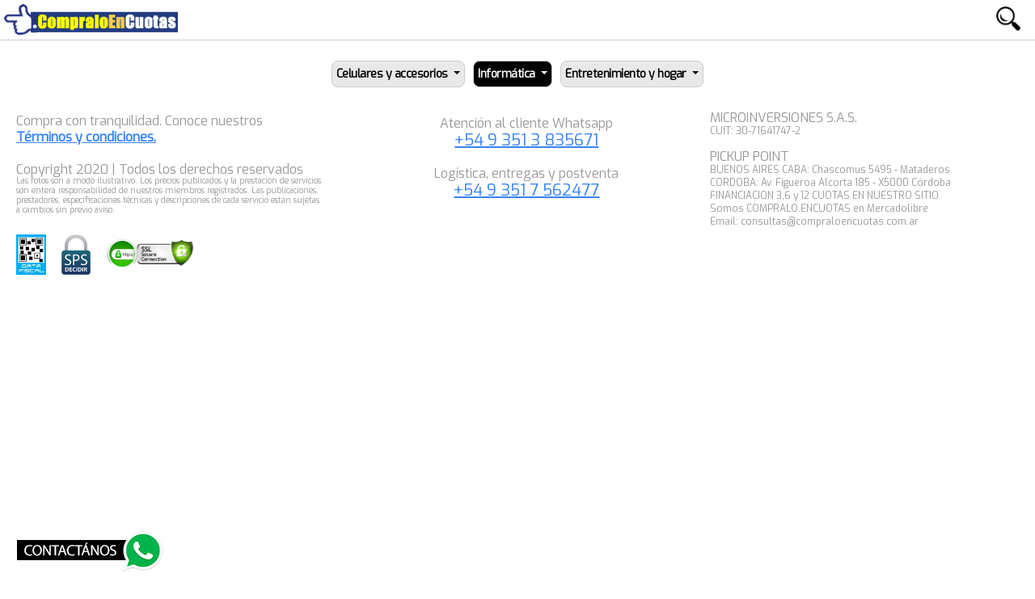

--- FILE ---
content_type: text/html; charset=iso-8859-1
request_url: https://compraloencuotas.com.ar/auriculares-107_VC
body_size: 7215
content:
<html lang="en">
<head>
  <title>Xiaomi, Pocophone, Computación e Informática. Facilidades de pago y Envíos grátis a todo el país</title>
  <meta http-equiv="Expires" content="0">
<meta http-equiv="Last-Modified" content="0">
<meta http-equiv="Cache-Control" content="no-cache, mustrevalidate">
<meta http-equiv="Pragma" content="no-cache">
  <META NAME="distribution" CONTENT="Global">
        <meta http-equiv="X-UA-Compatible" content="IE=edge">
        <meta name="viewport" content="width=device-width, initial-scale=1.0">
  <link rel="preconnect" href="https://www.youtube.com">
  <link href="https://compraloencuotas.com.ar/web/mod/ecommerce/video-vertical/bootstrap.min.css" rel="stylesheet"    >
	
<script src="https://compraloencuotas.com.ar/web/mod/ecommerce/video-vertical/jQuery-inView.min.js"></script>

<meta http-equiv="Content-Type" content="text/html; charset=ISO-8859-2">
</head>

<!-- Facebook Pixel Code -->
<script>
  !function(f,b,e,v,n,t,s)
  {if(f.fbq)return;n=f.fbq=function(){n.callMethod?
  n.callMethod.apply(n,arguments):n.queue.push(arguments)};
  if(!f._fbq)f._fbq=n;n.push=n;n.loaded=!0;n.version='2.0';
  n.queue=[];t=b.createElement(e);t.async=!0;
  t.src=v;s=b.getElementsByTagName(e)[0];
  s.parentNode.insertBefore(t,s)}(window, document,'script',
  'https://connect.facebook.net/en_US/fbevents.js');
  fbq('init', '4319849628131785');
  fbq('track', 'PageView');
</script>
<noscript><img height='1' width='1' style='display:none'
  src='https://www.facebook.com/tr?id=4319849628131785&ev=PageView&noscript=1'
/></noscript>
<!-- End Facebook Pixel Code --><script src="https://player.vimeo.com/api/player.js"></script> 
<!-- jQuery -->
  <script src="https://compraloencuotas.com.ar/web/mod/ecommerce/video-vertical/jquery-3.6.0.min.js"
    integrity="sha256-/xUj+3OJU5yExlq6GSYGSHk7tPXikynS7ogEvDej/m4=" crossorigin="anonymous"></script>
  <!-- Bootstrap JavaScript -->
  <script src="https://compraloencuotas.com.ar/web/mod/ecommerce/video-vertical/bootstrap.bundle.min.js"
    integrity="sha384-ka7Sk0Gln4gmtz2MlQnikT1wXgYsOg+OMhuP+IlRH9sENBO0LRn5q+8nbTov4+1p"
    crossorigin="anonymous"></script>
<style type="text/css">

html, body {
height: 100%;
margin: 0px;
}

body {
	margin-left: 0px;
	margin-top: 0px;
	margin-right: 0px;
	margin-bottom: 120px;
	background-color: #fff;
    background-size: cover;
}
	
.sombrasuperior
	{
	background-image: -webkit-gradient( linear, left top, left bottom, from(rgba(0,0,0,1)),  to(rgba(0,0,0,0))); 
	width: 100%; 
	height: 140px;
	z-index: 2;
	position: absolute;
	}
.sombrasuperior2
	{
	background-image: -webkit-gradient( linear, left top, left bottom, from(rgba(0,0,0,1)),  to(rgba(0,0,0,0))); 
	width: 100%; 
	height: 140px;
	z-index: 2;
	position: absolute;	
	}
.sombrainferior
	{
	background-image: -webkit-gradient( linear, left top, left bottom, from(rgba(0,0,0,0)), to(rgba(0,0,0,1))); 
	width: 100%; 
	height: 200px;
	z-index: 3;
	position: absolute;
	bottom:0px	
	}

h1
	{
	display: inline-block;
	
	}
	
	

.h1on
	{
	color:#fff;
	}
.opcionmenu
	{
	font-size:13px
	
	}
	
	
</style>
<body  >









<style>

@import url('https://fonts.googleapis.com/css2?family=Roboto');
@import url('https://fonts.googleapis.com/css2?family=Exo&display=swap');
 *
 {
 
   margin:0px;
  font-family: 'Exo';
 }
 
 
 
 h1
 {
 font-size:14px;
 margin:0px;padding:0;
 font-weight: 600;
  color:#000;
 font-weight: 700;
 }
 
  h2
 {
 font-size:11px;
 margin:0px;padding:0;
 margin-top:5px;
 font-weight: 700;
 color:#666;
 
 }
 
  h3
 {
 font-size:14px;
 margin:0px;padding:0;
 font-weight: 500;
 color:#000;
 margin-top:15px;
 }
 
 
 h4
 {
 font-size:12px;
 margin:0px;padding:0;
 font-weight:bold;
 color:#000 !important;
 margin-top:15px;
 
 }
 
 .piecold
 {
	 width:33%;float:right;padding:20px;display:table-cell;
 }
 
  .piecoli
 {
	 width:33%;float:left;padding:20px;display:table-cell;
 }
		 
 .flex-container-filtros {
			display: flex; 
			flex-wrap: wrap;
			justify-content: center;

			width: 100%;
			margin-top: 30px;
		}
		
 
.flex-container {
			display: flex; 
			flex-wrap: wrap;
			justify-content: center;

			width: 100%;
			margin-top: 20px;
		}
		
		.anuncio-divcontenedor {
			width: 23vw;
			height: 33vw;
			
			margin: 0.5vw;
			text-align: center;
			font-family: Verdana, Geneva, sans-serif;
			
			font-size: 30px;
			color: white;
			text-align: left;
		}
		
		.vendedor-anuncio
		{
		width:2vw;
		margin:0px; 
		margin-right:7px;
		height:auto;float:left;
		border-radius:50%;
		}
		.vendedor-anunciodiv
		{
		width:19vw;
		height:50%;
		float:left;
		}
		.anuncio-imageninterna
		{
			
			background-color: #fff;
			border-radius: 10px;
			margin-bottom: 10px;
			border: 1px solid #ccc;
			height: 13rem; 
		}

#cateoff	
	{
	font-size:14px; 
	border-radius: 8px; 
	letter-spacing:-0.5px; margin:5px; padding:5px;
	background-color: #e9e9e9;
	color:#000;
	border: 1px solid #ccc;
	
	}

#cateon
	{
	font-size:14px; 
	border-radius: 8px; letter-spacing:-0.5px; margin:5px; padding:5px;background-color: #000;
	color:#fff;
	border: 1px solid #ccc;
	
	}

.preciorecomendados
{

font-size:18px;
font-weight: 900;
margin:0px;padding:0;
color:#000;
}

@media screen and (max-width: 1000px) {

 
		.anuncio-divcontenedor {
			width: 30vw;
			height: 42vw;
			
			
		}
		
		.anuncio-imageninterna
		{
			
			height: 12rem; 
		
		}
		
		
		.vendedor-anuncio
		{
		width:3vw;
		}
		.vendedor-anunciodiv
		{
		width:25vw;
		}
		
		 
		.preciorecomendados
		{
		
		font-size:17px;
		}
			
		
	}


	 	

@media screen and (max-width: 800px) {

 		
		.anuncio-divcontenedor {
			width: 40vw;
			height: 56vw;
			
			
		}
		
		
		.anuncio-imageninterna
		{
			
			height: 10rem; 
		
		}
		
		.vendedor-anuncio
		{
		width:3vw;
		}
		.vendedor-anunciodiv
		{
		width:35vw;
		}
		
		
		.cateoff	
		{
		font-size:12px; 
		border-radius: 8px; letter-spacing:-0.5px; margin:7px; padding:5px;background-color: #e9e9e9;
		color:#000
		
		}
	
	.cateon
		{
		font-size:12px; 
		border-radius: 8px; letter-spacing:-0.5px; margin:7px; padding:5px;background-color: #000;
		color:#fff
		
		}
	
	.preciorecomendados
		{
		
		font-size:16px;
		}
		
		
	}
	
@media screen and (max-width: 600px) {

 		
		.piecold, .piecoli
		 {
			 width:100%;
		 }
 
		.anuncio-divcontenedor {
			width: 45vw;
			height: 70vw;
			
			
		}
		
		.anuncio-imageninterna
		{
			
			height: 8rem; 
		
		}
		
		
		
		.vendedor-anuncio
		{
		width:5vw;
		margin:0px; margin-right:7px;height:auto;float:left;border-radius:50%;
		}
		.vendedor-anunciodiv
		{
		width:37vw;
		height:50%;float:left;
		
		}
		
		
		
		.preciorecomendados
		{
		
		font-size:15px;
		}

  





				
}
			
			
			

@import url('https://fonts.googleapis.com/css2?family=Exo&display=swap');


</style>
  

<div   style='position:fixed;text-align: left;top:0px;background-color:#fff; left:0px;z-index:100001; width:100%; height:50px; border-bottom: 1px solid #ccc' >
<a href='https://compraloencuotas.com.ar/web'><img src='https://compraloencuotas.com.ar/web/theme/checkpad/clientes/compraloencuotas/compralo-en-cuotas.png' title='Inmobiliaria en Cordoba' alt='Inmobiliaria en Cordoba' style='max-height: 38px;width:auto;margin-top:5px;margin-left:5px'></a></div><script>
var urlwhatsapp='';
function chatearxwhatsapp()
{
	window.open(urlwhatsapp,'_blank','');
}

function vergps(lat,lng)
{
url='https://maps.google.com?saddr=Current+Location&daddr=@' + lat + ',' + lng;
window.open(url,'_blank','');
}

function vermasinfo(id,verfotos)
{

	$('#modalbootinfo').modal('show');
	$('.modal-footer').hide();
	$('#anunciotitulo').html('');
	$('#anuncioinfo').html("<div align='center'><img style='width:60px;height:auto' src='https://compraloencuotas.com.ar/web/theme/loading.gif'><br><br></div>");
	$('#anuncioinfo').load('https://compraloencuotas.com.ar/web/mod/ecommerce/video-vertical/viewdatosmobile.php?id=' + id + '&verfotos=' + verfotos);
}
 </script>
<script>
function buscarprods(muestraultimos=0)
{
	
	
	buscar=$('#search').val();
	vfiltro1=$('#filtro1').val();
	vfiltro2=$('#filtro2').val();
	vfiltro3=$('#filtro3').val();

	
	url='https://compraloencuotas.com.ar/web/mod/ecommerce/video-vertical/buscador.php?palabra=' + encodeURIComponent(buscar) + '&filtro1=' + vfiltro1 + '&filtro2=' + vfiltro2 + '&filtro3=' + vfiltro3 + '&muestraultimos=' + muestraultimos ;
	
	
	$('#busqueda').html("<div align='center'><img style='width:60px;height:auto' src='https://compraloencuotas.com.ar/web/theme/loading.gif'><br><br></div>");
	$('#busqueda').load(url);
	


}


	
		var myElement = document.querySelector('#volumendiv');
	var mc = new Hammer(myElement);
	mc.on("tap", function(ev) {
		if ( ev.type =="tap")
			{
			volumenonoff();playvideoactivo();
			}
	});	
	

	function abrebuscador()
	{
	
	$('#modalboot').modal('show');window.setTimeout('darfocobuscador()',50);
	}


	function darfocobuscador()
	{
	$('#search').focus();
	
	}

	function accionboton(elemento)
	{
		alert(elemento);
	}

function procesabusqueda(palabra)
{


	armafiltro();
	buscarprods();
	

}
</script>
	
		
<div style="position:fixed;text-align: left;top:8px; right:8px;z-index:100005;color:#fff" >
	

     
	<a href='#' onClick="$('#modalboot').modal('show');window.setTimeout('darfocobuscador()',50);"><div style='background-color: transparent;width:50px;height:45px; text-align: center'><img src="https://compraloencuotas.com.ar/web/mod/ecommerce/video-vertical/icobuscar.png" data-real-type="image" style="max-height: 30px; width: auto; display: inline;"></div></a>
      

</div>

<div id="modalbootinfo" class="modal fade"  tabindex="-1" aria-labelledby="exampleModalScrollableTitle" style="display: none;z-index:200002;" aria-hidden="true">
  <div class="modal-dialog modal-dialog-scrollable" >
    <div class="modal-content">
      <div class="modal-header">
        <h5 class="modal-title" id="anunciotitulo" style="font-size:16px;line-height:17px">Más información</h5>
        <button type="button" class="btn-close" data-bs-dismiss="modal" aria-label="Close" ></button>
      </div>
      <div class="modal-body" id="anuncioinfo" style="font-size:13px">
       
      </div>
      <div class="modal-footer">
        <button type="button"  class="btn btn-secondary" style="font-size:13px" data-bs-dismiss="modal">Volver al video</button>
        <button type="button" class="btn btn-primary" style="font-size:13px" onclick="chatearxwhatsapp()">Chatear por Whatsapp</button>
      </div>
    </div>
  </div>
</div>




<div id="modalcompra" class="modal" tabindex="-1" style="z-index:300002" role="dialog" aria-labelledby="exampleModalCenterTitle" aria-hidden="true" >
   <div class="modal-dialog modal-fullscreen">
      <div class="modal-content">
        <div class="modal-header"  style="height: 50px" >
			
		
				
<div class="container-1" style="font-size:20px;position: fixed; margin-left:50px; top:10px; width: 100%">
     Tu Carrito de Compra 	&#128717;&#65039;
  </div>
			
          
          <button type="button" style="position: fixed; left:15px;top:15px" class="btn-close" data-bs-dismiss="modal" aria-label="Close" onClick="$('#modalcompra').hide();"></button>
        </div>
        <div class="modal-body">
        <style>
		.switchcontent
			{
				width:25%;
				float:left;
			}
		@media screen and (max-width: 1000px) {
				.switchcontent
					{
						width:30%;
						float:left;
					}
			}
		@media screen and (max-width: 600px) {
				.switchcontent
					{
						width:50%;
						float:left;
					}
			}
		</style>
		
	
	<div id="cargadorcontenidos" style="text-align: center"><iframe  id="framecentral"  name="framecentral" src='about:blank' width="100%" frameborder="1" height="100%" style=""></iframe>	</div>		
			
			
			
			
			
			
			
        </div>
        
      </div>
   </div>
</div>




<div id="modalboot" class="modal" tabindex="-1" style="z-index:200002" role="dialog" aria-labelledby="exampleModalCenterTitle" aria-hidden="true" >
   <div class="modal-dialog modal-fullscreen">
      <div class="modal-content">
        <div class="modal-header"  style="height: 50px" >
			
		
				
<div class="container-1" style="position: fixed; margin-left:50px; top:10px; width: 100%">
     
      <input type="hidden" name="filtro1" id="filtro1" > <input type="hidden" name="filtro2" id="filtro2" >  <input type="hidden" name="filtro3" id="filtro3" > <input type="search" id="search" placeholder="Ingrese su búsqueda..." onClick="$('#modalboot').modal('show');" autocomplete="off" onkeyup="if (event.keyCode == 13) { buscarprods(); }; procesabusqueda(this.value)" style="text-decoration: none; outline: none; width: 80% !important; border:0px; border-bottom: 1px  #ccc dashed;" >
	
	
      
  </div>
			
          
          <button type="button" style="position: fixed; left:15px;top:15px" class="btn-close" data-bs-dismiss="modal" aria-label="Close" ></button>
        </div>
        <div class="modal-body">
        <style>
		.switchcontent
			{
				width:25%;
				float:left;
			}
		@media screen and (max-width: 1000px) {
				.switchcontent
					{
						width:30%;
						float:left;
					}
			}
		@media screen and (max-width: 600px) {
				.switchcontent
					{
						width:50%;
						float:left;
					}
			}
		</style>
		<div style='display:none'>			<div class="switchcontent"><div class="form-check"  >
			<input class="form-check-input" type="checkbox" style="width:20px;height:20px" role="switch" id="check_84" onChange="armafiltro();buscarprods()">
			<div style='font-size:14px; letter-spacing:-0.5px; padding-top:4px'>Informática</div>
				</div></div>
						<div class="switchcontent"><div class="form-check"  >
			<input class="form-check-input" type="checkbox" style="width:20px;height:20px" role="switch" id="check_85" onChange="armafiltro();buscarprods()">
			<div style='font-size:14px; letter-spacing:-0.5px; padding-top:4px'>Celulares y accesorios</div>
				</div></div>
						<div class="switchcontent"><div class="form-check"  >
			<input class="form-check-input" type="checkbox" style="width:20px;height:20px" role="switch" id="check_96" onChange="armafiltro();buscarprods()">
			<div style='font-size:14px; letter-spacing:-0.5px; padding-top:4px'>Entretenimiento y hogar</div>
				</div></div>
						<div class="switchcontent"><div class="form-check"  >
			<input class="form-check-input" type="checkbox" style="width:20px;height:20px" role="switch" id="check_197" onChange="armafiltro();buscarprods()">
			<div style='font-size:14px; letter-spacing:-0.5px; padding-top:4px'>Telas Confección</div>
				</div></div>
						<div class="switchcontent"><div class="form-check"  >
			<input class="form-check-input" type="checkbox" style="width:20px;height:20px" role="switch" id="check_222" onChange="armafiltro();buscarprods()">
			<div style='font-size:14px; letter-spacing:-0.5px; padding-top:4px'>Lonas y Exteriores</div>
				</div></div>
						<div class="switchcontent"><div class="form-check"  >
			<input class="form-check-input" type="checkbox" style="width:20px;height:20px" role="switch" id="check_223" onChange="armafiltro();buscarprods()">
			<div style='font-size:14px; letter-spacing:-0.5px; padding-top:4px'>Sillones</div>
				</div></div>
						<div class="switchcontent"><div class="form-check"  >
			<input class="form-check-input" type="checkbox" style="width:20px;height:20px" role="switch" id="check_237" onChange="armafiltro();buscarprods()">
			<div style='font-size:14px; letter-spacing:-0.5px; padding-top:4px'>Telas Tapicerias</div>
				</div></div>
			</div><script>
		/// LA FUNCION UNCHECK TIENE QUE ESTAR ///  
		function marcafiltro(id)
		{
		$('#check_' + id).prop( 'checked', true );
		}
		function desmarcafiltros()
		{
		$('#check_84').prop( 'checked', false );$('#check_85').prop( 'checked', false );$('#check_96').prop( 'checked', false );$('#check_197').prop( 'checked', false );$('#check_222').prop( 'checked', false );$('#check_223').prop( 'checked', false );$('#check_237').prop( 'checked', false );
		}
		function armafiltro()
		{
		categoriasel='0';
		 if ($('#check_84').is(':checked')) {  categoriasel+=',84';   };  if ($('#check_85').is(':checked')) {  categoriasel+=',85';   };  if ($('#check_96').is(':checked')) {  categoriasel+=',96';   };  if ($('#check_197').is(':checked')) {  categoriasel+=',197';   };  if ($('#check_222').is(':checked')) {  categoriasel+=',222';   };  if ($('#check_223').is(':checked')) {  categoriasel+=',223';   };  if ($('#check_237').is(':checked')) {  categoriasel+=',237';   }; ;
		$('#filtro1').val(categoriasel);
		
		}
		</script>	
	<div style="clear: both"></div>
    <div id="busqueda" style="text-align: center"></div>
	<div id="cargadorcontenidos"></div>		
			
			
			
			
			
			
			
        </div>
        
      </div>
   </div>
</div>



<div id="modalinfo" class="modal fade" id="exampleModalCenter" tabindex="-1" role="dialog" aria-labelledby="exampleModalCenterTitle" aria-hidden="true" style="margin-top: 40px">
  <div class="modal-dialog modal-xl" role="document" >
    <div class="modal-content" style="height: 500px">
      <div class="modal-header">
        <h5 class="modal-title" ><font style='font-size:18px'>Informaci&oacute;n de la propiedad</font></h5>
        
      </div>
      <div id="textopopup" class="modal-body">
	    <div style='margin-bottom:8px;font-size: 16px'>Info, fotos, etc- aqui- :</div>
  
		<font style='font-weight: bold'>PRecio</font>: <div id='popupconfirma_matricula' style='margin-bottom: 5px'></div>
		
		<font style='font-weight: bold'>Cant. dormitorios</font>: <div id='popupconfirma_cuotacant' style='margin-bottom: 5px'></div>
	
		<font style='font-weight: bold'>Cant. Ba&ntilde;os</font>: <div id='popupconfirma_cuotamonto' style='margin-bottom: 5px'></div>
	
	
		<font style='font-weight: bold'>Ubicaci&oacute;n</font>: <div id='popupconfirma_titulacion' style='margin-bottom: 5px'></div>
		

		
      </div>
      <div class="modal-footer">
        <button type="button" class="btn btn-secondary" data-dismiss="modal">Llamar ahora!</button>
       
      </div>
    </div>
  </div>
</div>


<div id='enviarmsjwapp' border=0 style='position:fixed;
left:10px;
margin-left:0px;
bottom:0px;
margin-bottom:0px;
z-index:1000;xdisplay:none'><a href='https://api.whatsapp.com/send?phone=5493513920259&text=Hola, quiero hacer una consulta por el anuncio ' target='_blank'><img src='https://compraloencuotas.com.ar/web/mod/ecommerce/enviarwhatsapp-contactanos.png'></a></div>


<style>

 
  h2
 {
 font-size:14px;
 /*margin-top:5px;*/
 font-weight: 700;
 color:#666;
 
 
 }
 
  h3
 {
 font-size:13px;
 font-weight: 500;
 padding:0px;
  margin-top:5px;
 }
 
 h4
 {
 font-size:12px;
 color:#666;
padding:0px;
  margin-top:5px;
 }
 
 
   h6
 {
 font-size:12px;
padding:0px;
  margin-top:5px;
 }
 
 @media screen and (max-width: 1000px) {
 
 	  h2
	 {
	 font-size:13px;
	 /*margin-top:5px;*/
	 font-weight: 700;
	 color:#666;
	 
	 
	 }
	 
	  h3
	 {
	 font-size:12px;
	 font-weight: 500;
	 padding:0px;
	  margin-top:5px;
	 }
	 
	 h4
	 {
	 font-size:11px;
	 color:#666;
	padding:0px;
	  margin-top:5px;
	 }
	 
	 
	   h6
	 {
	 font-size:11px;
	padding:0px;
	  margin-top:5px;
	 }
	 
 
 
 }
 
 
 @media screen and (max-width: 800px) {
 
 	  h2
	 {
	 font-size:12px;
	 /*margin-top:5px;*/
	 font-weight: 700;
	 color:#666;
	 
	 
	 }
	 
	  h3
	 {
	 font-size:11px;
	 font-weight: 500;
	 padding:0px;
	  margin-top:5px;
	 }
	 
	 h4
	 {
	 font-size:10px;
	 color:#666;
	padding:0px;
	  margin-top:5px;
	 }
	 
	 
	   h6
	 {
	 font-size:10px;
	padding:0px;
	  margin-top:5px;
	 }
	 
 
 
 }
 
 
 
 
 
 </style>
 
<style>
	#carouselfotos {
    width: 100vw;
 	height: 30vw !important;
	
    background-color: #f1f1f1;
  margin:0px;
  font-family: "Exo";

  
 
}

@media screen and (max-width: 600px) {
	#carouselfotos {
		
    width: 100vw;
 	height: 35vw !important;
   

  
 
	}
	
}

</style>





<div class='flex-container-filtros' style='margin-top:70px'><div class='dropdown' >
  <a class='btn btn-secondary dropdown-toggle' href='#' role='button' id='cateoff' data-bs-toggle='dropdown' aria-expanded='false' >  
   <h1 class=''>Celulares y accesorios</h1>
  </a>

  <ul class='dropdown-menu' aria-labelledby='dropdownMenuLink'>
    <li><a class='dropdown-item' href='https://compraloencuotas.com.ar/celulares-y-accesorios-85_VC'><h2 class='opcionmenu'>Ver todo</h2></a></li>
	   <li><hr class='dropdown-divider'></li></ul></div><div class='dropdown' >
  <a class='btn btn-secondary dropdown-toggle' href='#' role='button' id='cateon' data-bs-toggle='dropdown' aria-expanded='false' >  
   <h1 class='h1on'>Informática</h1>
  </a>

  <ul class='dropdown-menu' aria-labelledby='dropdownMenuLink'>
    <li><a class='dropdown-item' href='https://compraloencuotas.com.ar/informática-84_VC'><h2 class='opcionmenu'>Ver todo</h2></a></li>
	   <li><hr class='dropdown-divider'></li></ul></div><div class='dropdown' >
  <a class='btn btn-secondary dropdown-toggle' href='#' role='button' id='cateoff' data-bs-toggle='dropdown' aria-expanded='false' >  
   <h1 class=''>Entretenimiento y hogar</h1>
  </a>

  <ul class='dropdown-menu' aria-labelledby='dropdownMenuLink'>
    <li><a class='dropdown-item' href='https://compraloencuotas.com.ar/entretenimiento-y-hogar-96_VC'><h2 class='opcionmenu'>Ver todo</h2></a></li>
	   <li><hr class='dropdown-divider'></li></ul></div></div>
<style>

.imgcargadr
{
   content:url(https://compraloencuotas.com.ar/web/theme/loading.gif);
   width:55px;
   height:auto;
}

.btncargadr
{
	padding:8px;
	background-color:#3483fa;
	color:#fff;
	border:0px;
	border-radius:5px;
	
}
</style>
	
 
<script>
var page=0;
var perpage=24;

function check_inview_elements() {
	

	$('[pageposition]').each(function(e) {
		   enpatalla= is_in_view(this);
		   pagina_a_cargar=$(this).attr('pageposition');
		   if (enpatalla) {
			   
			   
			   if (pagina_a_cargar>page ) {
		   			
					
					page=pagina_a_cargar;
					url="https://compraloencuotas.com.ar/web/mod/ecommerce/video-vertical/index.php?moreprods=1&category=107&page=" + pagina_a_cargar;
					varname='pageposition'  + pagina_a_cargar;
					
					if (pagina_a_cargar<3) {
						
					$('#' +varname ).html("<img style='width:55px;height:auto' src='https://compraloencuotas.com.ar/web/theme/loading.gif'>");
					$('#' +varname ).load(url);
					}
					else
					{
						
					$('#' +varname ).html("<input class='btncargadr' name='cargarmas' value='Mostrar más productos' type='button' onclick=\"$('#"  + varname + "').html('<img class=imgcargadr  >');$('#"  + varname + "').load('" +  url +  "');\"><br><br>");	
					}
					
			   }
			   
			   
			   
			   
		   }
		   
	});
		
	
    $('[data-real-src]').each(function(e) {
		
		
		
		enpatalla= is_in_view(this);
		
		
       if (enpatalla) {

       if($(this).attr('data-real-type')=="image"){



           $(this).attr('src',$(this).attr('data-real-src')).removeAttr('data-real-src');
		   $(this).hide().fadeIn();
       }

	    if($(this).attr('data-real-type')=="background"){
			
           $(this).attr('background',$(this).attr('data-real-src')).removeAttr('data-real-src');
		   $(this).hide().fadeIn();
		   
       }
	   
	    if($(this).attr('data-real-type')=="background-image"){
		
		   //$(this).css('background-image',"url('" + $(this).attr('data-real-src') + "')");
           $(this).css('background-image',"url('" + $(this).attr('data-real-src') + "')").removeAttr('data-real-src');
		   $(this).hide().fadeIn();
		   
       }

      }

    });

	
}
// Llamado de la funciA3n check_image_load cuando se mueva el scroll y cuando cargue la pA!gina normalmente

function is_in_view(elem) {
	
    var docViewTop = $(window).scrollTop();
    var docViewBottom = docViewTop + $(window).height();   // 200 parche oso
    var elemTop = $(elem).offset().top ;
    var elemBottom = elemTop + $(elem).height() ;   // parche oso 200
    return ((elemBottom >= docViewTop) && (elemTop <= docViewBottom));
}

$(window).scroll(function() { check_inview_elements(); });
$(document).ready(function() { check_inview_elements(); });

</script>
		
		
		
<div style=' background-color:#fff; width:100%; display:table; '>
<div class='piecold' ><div style='margin-top:5px'><font style=' color:#999; line-height:16px'>MICROINVERSIONES S.A.S.<br>
<font style='font-size:12px'>CUIT: 30-71641747-2</font><br><br>
PICKUP POINT<br>
<font style='font-size:12px'>
BUENOS AIRES CABA: Chascomus 5495 - Mataderos<br>
CORDOBA: Av. Figueroa Alcorta 185 - X5000 Córdoba<br>
FINANCIACION 3,6 y 12 CUOTAS EN NUESTRO SITIO<br>
Somos COMPRALO.ENCUOTAS en Mercadolibre<br>
Email: consultas@compraloencuotas.com.ar
</font></font></div></div>
<div class='piecold' ><div style='margin-top:5px; margin-left:10px' align='center'>
<font style='color:#999;  line-height:30px'>
Atención al cliente Whatsapp</font> <br>
<a href='https://api.whatsapp.com/send?phone=5493513835671&text=Hola, quiero hacer una consulta en COMPRALOENCUOTAS.COM.AR
' style='color:#3483fa; font-size:20px; line-height:12px'>
+54 9 351 3 835671
</a></div>

<div style='margin-top:20px; margin-left:10px' align='center'>
<font style='color:#999;  line-height:30px'>
Logística, entregas y postventa</font> <br>
<a href='https://api.whatsapp.com/send?phone=5493517562477&text=Hola, quiero hacer una consulta por entregas en COMPRALOENCUOTAS.COM.AR
' style='color:#3483fa; font-size:20px; line-height:12px'>
+54 9 351 7 562477
</a></div>
</div>
<div class='piecoli' ><div style='margin-top:5px; '>
 <font style='color:#999'>Compra con tranquilidad. Conoce nuestros</font><br>
<a style='color:#3483fa;  line-height:16px' href='https://compraloencuotas.com.ar/web/mod/adminportal/viewseccdin.php?id=1049'><b>Términos y condiciones.</b></a><br><br>
<font style='color:#999;  line-height:16px'>
Copyright 2020 | Todos los derechos reservados </font> <br>
<font style='color:#999; font-size:10px; line-height:12px'>
Las fotos son a modo ilustrativo. Los precios publicados y la prestación de servicios son entera responsabilidad de nuestros miembros registrados. Las publicaciones, prestadores, especificaciones técnicas y descripciones  de cada servicio están sujetas a cambios sin previo aviso.
</font><br><br>
<a href='http://qr.afip.gob.ar/?qr=Yu9Bwf8RnPWyL7aJLM5xSw,,' target='_F960AFIPInfo'><img src='https://www.afip.gob.ar/images/f960/DATAWEB.jpg' border='0' style='height:50px;width:auto'></a>
<img src='/web/theme/checkpad/clientes/compraloencuotas/sps-decidir.png' style='height:50px;width:auto;margin-left:15px'> <img src='/web/theme/checkpad/clientes/compraloencuotas/ssl-seguridad.png' style='height:40px;width:auto;margin-left:15px'></div></div>
</div>
</body>
</html>
